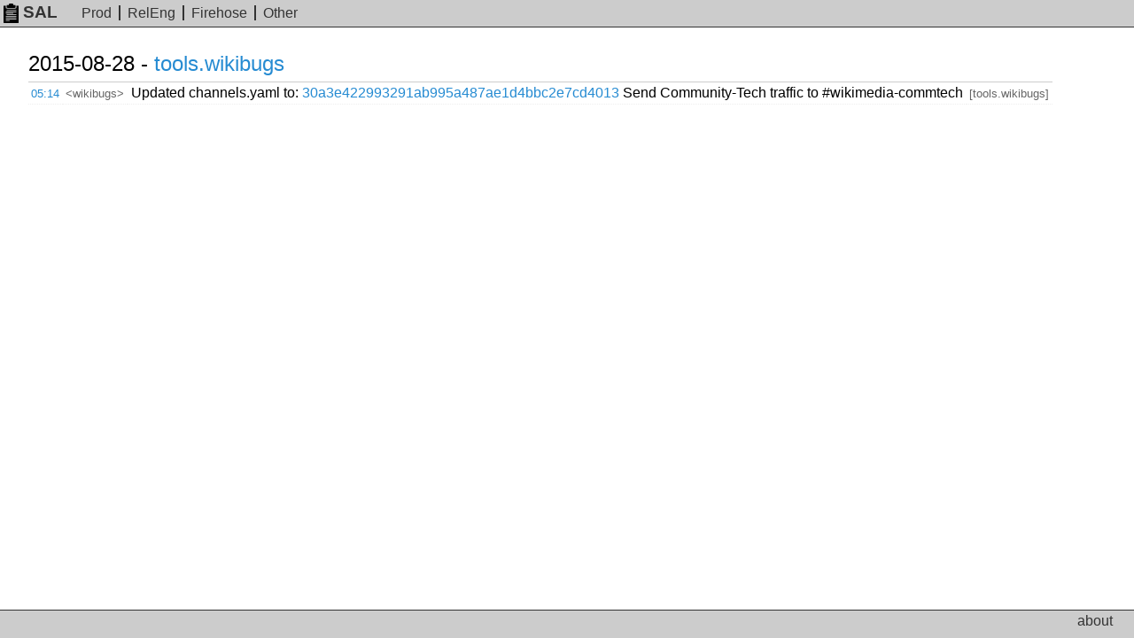

--- FILE ---
content_type: text/html; charset=UTF-8
request_url: https://sal.toolforge.org/log/AU9yuhTg1oXzWjit5W-e
body_size: 1693
content:
<!DOCTYPE html>
<html lang="en">
  <head>
    <meta http-equiv="Content-language" content="en">
    <meta charset="utf-8">
    <meta http-equiv="X-UA-Compatible" content="IE=edge">
    <meta name="viewport" content="width=device-width, initial-scale=1">
    <link rel="shortcut icon" type="image/x-icon" href="https://sal.toolforge.org/favicon.ico">
    <link rel="icon" type="image/x-icon" href="https://sal.toolforge.org/favicon.ico">
    <link rel="stylesheet" type="text/css" href="https://sal.toolforge.org/assets/main.css">
        <title>Log event - SAL</title>
  </head>
  <body>
    <header class="header">
      <nav class="navbar">
        <a class="navbar-brand" href="/about"><img id="logo" src="https://sal.toolforge.org/assets/logo.png">SAL</a>
        <ul class="nav">
          <li><a href="/production">Prod</a></li>
          <li><a href="/releng">RelEng</a></li>
          <li><a href="/__all__">Firehose</a></li>
          <li><a href="/projects">Other</a></li>
        </ul>
      </nav>
    </header>

    <div class="container">
            <table class="sal">
      <tbody>
  <tr>
    <th colspan="4">2015-08-28 - <a href="/tools.wikibugs">tools.wikibugs</a></th>
  </tr>
  <tr>
  <td class="time"><a href="/log/AU9yuhTg1oXzWjit5W-e">05:14</a></td>
  <td class="nick">&lt;wikibugs&gt;</td>
  <td class="message">Updated channels.yaml to: <a href="https://gerrit.wikimedia.org/r/#/q/30a3e422993291ab995a487ae1d4bbc2e7cd4013,n,z" target="_blank">30a3e422993291ab995a487ae1d4bbc2e7cd4013</a> Send Community-Tech traffic to #wikimedia-commtech</td>
  <td class="project">[tools.wikibugs]</td>
</tr>
  </table>
          </div>

    <footer class="footer">
      <ul class="nav">
        <li><a href="/about">about</a></li>
      </ul>
    </footer>
  </body>
</html>
